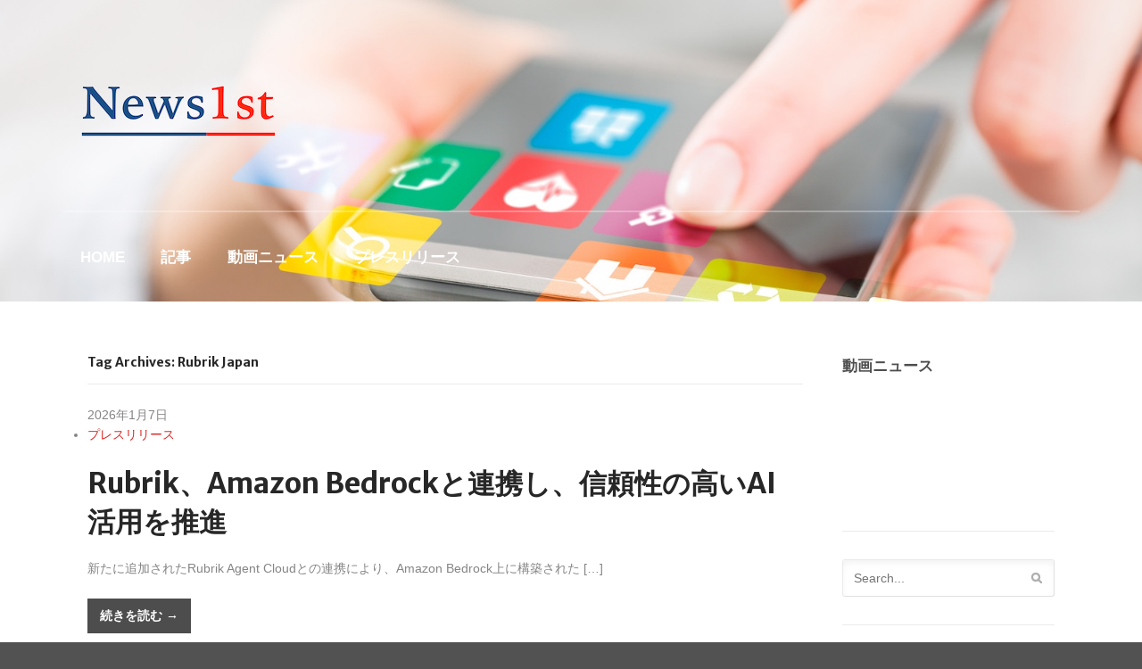

--- FILE ---
content_type: text/html; charset=UTF-8
request_url: http://news1st.jp/archives/tag/rubrik-japan
body_size: 13237
content:
<!DOCTYPE html>
<html dir="ltr" lang="ja" xmlns:fb="https://www.facebook.com/2008/fbml" xmlns:addthis="https://www.addthis.com/help/api-spec"  prefix="og: https://ogp.me/ns#">
<head>

<script async src="//pagead2.googlesyndication.com/pagead/js/adsbygoogle.js"></script>
<script>
  (adsbygoogle = window.adsbygoogle || []).push({
    google_ad_client: "ca-pub-8259102928487334",
    enable_page_level_ads: true
  });
</script>

<meta charset="UTF-8" />

<meta http-equiv="Content-Type" content="text/html; charset=UTF-8" />
<link rel="pingback" href="http://news1st.jp/xmlrpc.php" />

		<!-- All in One SEO 4.9.3 - aioseo.com -->
		<title>Rubrik Japan | News1st.jp</title>
	<meta name="robots" content="max-image-preview:large" />
	<link rel="canonical" href="http://news1st.jp/archives/tag/rubrik-japan" />
	<link rel="next" href="http://news1st.jp/archives/tag/rubrik-japan/page/2" />
	<meta name="generator" content="All in One SEO (AIOSEO) 4.9.3" />
		<script type="application/ld+json" class="aioseo-schema">
			{"@context":"https:\/\/schema.org","@graph":[{"@type":"BreadcrumbList","@id":"http:\/\/news1st.jp\/archives\/tag\/rubrik-japan#breadcrumblist","itemListElement":[{"@type":"ListItem","@id":"http:\/\/news1st.jp#listItem","position":1,"name":"Home","item":"http:\/\/news1st.jp","nextItem":{"@type":"ListItem","@id":"http:\/\/news1st.jp\/archives\/tag\/rubrik-japan#listItem","name":"Rubrik Japan"}},{"@type":"ListItem","@id":"http:\/\/news1st.jp\/archives\/tag\/rubrik-japan#listItem","position":2,"name":"Rubrik Japan","previousItem":{"@type":"ListItem","@id":"http:\/\/news1st.jp#listItem","name":"Home"}}]},{"@type":"CollectionPage","@id":"http:\/\/news1st.jp\/archives\/tag\/rubrik-japan#collectionpage","url":"http:\/\/news1st.jp\/archives\/tag\/rubrik-japan","name":"Rubrik Japan | News1st.jp","inLanguage":"ja","isPartOf":{"@id":"http:\/\/news1st.jp\/#website"},"breadcrumb":{"@id":"http:\/\/news1st.jp\/archives\/tag\/rubrik-japan#breadcrumblist"}},{"@type":"Organization","@id":"http:\/\/news1st.jp\/#organization","name":"News1st.jp","url":"http:\/\/news1st.jp\/"},{"@type":"WebSite","@id":"http:\/\/news1st.jp\/#website","url":"http:\/\/news1st.jp\/","name":"News1st.jp","inLanguage":"ja","publisher":{"@id":"http:\/\/news1st.jp\/#organization"}}]}
		</script>
		<!-- All in One SEO -->

<link rel='dns-prefetch' href='//secure.gravatar.com' />
<link rel='dns-prefetch' href='//stats.wp.com' />
<link rel='dns-prefetch' href='//v0.wordpress.com' />
<link rel='preconnect' href='//i0.wp.com' />
<link rel='preconnect' href='//c0.wp.com' />
<link rel="alternate" type="application/rss+xml" title="News1st.jp &raquo; フィード" href="http://news1st.jp/feed" />
<link rel="alternate" type="application/rss+xml" title="News1st.jp &raquo; コメントフィード" href="http://news1st.jp/comments/feed" />
<link rel="alternate" type="application/rss+xml" title="News1st.jp &raquo; Rubrik Japan タグのフィード" href="http://news1st.jp/archives/tag/rubrik-japan/feed" />
<script type="text/javascript">
/* <![CDATA[ */
window._wpemojiSettings = {"baseUrl":"https:\/\/s.w.org\/images\/core\/emoji\/15.0.3\/72x72\/","ext":".png","svgUrl":"https:\/\/s.w.org\/images\/core\/emoji\/15.0.3\/svg\/","svgExt":".svg","source":{"concatemoji":"http:\/\/news1st.jp\/wp-includes\/js\/wp-emoji-release.min.js?ver=6.6.4"}};
/*! This file is auto-generated */
!function(i,n){var o,s,e;function c(e){try{var t={supportTests:e,timestamp:(new Date).valueOf()};sessionStorage.setItem(o,JSON.stringify(t))}catch(e){}}function p(e,t,n){e.clearRect(0,0,e.canvas.width,e.canvas.height),e.fillText(t,0,0);var t=new Uint32Array(e.getImageData(0,0,e.canvas.width,e.canvas.height).data),r=(e.clearRect(0,0,e.canvas.width,e.canvas.height),e.fillText(n,0,0),new Uint32Array(e.getImageData(0,0,e.canvas.width,e.canvas.height).data));return t.every(function(e,t){return e===r[t]})}function u(e,t,n){switch(t){case"flag":return n(e,"\ud83c\udff3\ufe0f\u200d\u26a7\ufe0f","\ud83c\udff3\ufe0f\u200b\u26a7\ufe0f")?!1:!n(e,"\ud83c\uddfa\ud83c\uddf3","\ud83c\uddfa\u200b\ud83c\uddf3")&&!n(e,"\ud83c\udff4\udb40\udc67\udb40\udc62\udb40\udc65\udb40\udc6e\udb40\udc67\udb40\udc7f","\ud83c\udff4\u200b\udb40\udc67\u200b\udb40\udc62\u200b\udb40\udc65\u200b\udb40\udc6e\u200b\udb40\udc67\u200b\udb40\udc7f");case"emoji":return!n(e,"\ud83d\udc26\u200d\u2b1b","\ud83d\udc26\u200b\u2b1b")}return!1}function f(e,t,n){var r="undefined"!=typeof WorkerGlobalScope&&self instanceof WorkerGlobalScope?new OffscreenCanvas(300,150):i.createElement("canvas"),a=r.getContext("2d",{willReadFrequently:!0}),o=(a.textBaseline="top",a.font="600 32px Arial",{});return e.forEach(function(e){o[e]=t(a,e,n)}),o}function t(e){var t=i.createElement("script");t.src=e,t.defer=!0,i.head.appendChild(t)}"undefined"!=typeof Promise&&(o="wpEmojiSettingsSupports",s=["flag","emoji"],n.supports={everything:!0,everythingExceptFlag:!0},e=new Promise(function(e){i.addEventListener("DOMContentLoaded",e,{once:!0})}),new Promise(function(t){var n=function(){try{var e=JSON.parse(sessionStorage.getItem(o));if("object"==typeof e&&"number"==typeof e.timestamp&&(new Date).valueOf()<e.timestamp+604800&&"object"==typeof e.supportTests)return e.supportTests}catch(e){}return null}();if(!n){if("undefined"!=typeof Worker&&"undefined"!=typeof OffscreenCanvas&&"undefined"!=typeof URL&&URL.createObjectURL&&"undefined"!=typeof Blob)try{var e="postMessage("+f.toString()+"("+[JSON.stringify(s),u.toString(),p.toString()].join(",")+"));",r=new Blob([e],{type:"text/javascript"}),a=new Worker(URL.createObjectURL(r),{name:"wpTestEmojiSupports"});return void(a.onmessage=function(e){c(n=e.data),a.terminate(),t(n)})}catch(e){}c(n=f(s,u,p))}t(n)}).then(function(e){for(var t in e)n.supports[t]=e[t],n.supports.everything=n.supports.everything&&n.supports[t],"flag"!==t&&(n.supports.everythingExceptFlag=n.supports.everythingExceptFlag&&n.supports[t]);n.supports.everythingExceptFlag=n.supports.everythingExceptFlag&&!n.supports.flag,n.DOMReady=!1,n.readyCallback=function(){n.DOMReady=!0}}).then(function(){return e}).then(function(){var e;n.supports.everything||(n.readyCallback(),(e=n.source||{}).concatemoji?t(e.concatemoji):e.wpemoji&&e.twemoji&&(t(e.twemoji),t(e.wpemoji)))}))}((window,document),window._wpemojiSettings);
/* ]]> */
</script>
<style id='wp-emoji-styles-inline-css' type='text/css'>

	img.wp-smiley, img.emoji {
		display: inline !important;
		border: none !important;
		box-shadow: none !important;
		height: 1em !important;
		width: 1em !important;
		margin: 0 0.07em !important;
		vertical-align: -0.1em !important;
		background: none !important;
		padding: 0 !important;
	}
</style>
<link rel='stylesheet' id='wp-block-library-css' href='https://c0.wp.com/c/6.6.4/wp-includes/css/dist/block-library/style.min.css' type='text/css' media='all' />
<link rel='stylesheet' id='aioseo/css/src/vue/standalone/blocks/table-of-contents/global.scss-css' href='http://news1st.jp/wp-content/plugins/all-in-one-seo-pack/dist/Lite/assets/css/table-of-contents/global.e90f6d47.css?ver=4.9.3' type='text/css' media='all' />
<link rel='stylesheet' id='mediaelement-css' href='https://c0.wp.com/c/6.6.4/wp-includes/js/mediaelement/mediaelementplayer-legacy.min.css' type='text/css' media='all' />
<link rel='stylesheet' id='wp-mediaelement-css' href='https://c0.wp.com/c/6.6.4/wp-includes/js/mediaelement/wp-mediaelement.min.css' type='text/css' media='all' />
<style id='jetpack-sharing-buttons-style-inline-css' type='text/css'>
.jetpack-sharing-buttons__services-list{display:flex;flex-direction:row;flex-wrap:wrap;gap:0;list-style-type:none;margin:5px;padding:0}.jetpack-sharing-buttons__services-list.has-small-icon-size{font-size:12px}.jetpack-sharing-buttons__services-list.has-normal-icon-size{font-size:16px}.jetpack-sharing-buttons__services-list.has-large-icon-size{font-size:24px}.jetpack-sharing-buttons__services-list.has-huge-icon-size{font-size:36px}@media print{.jetpack-sharing-buttons__services-list{display:none!important}}.editor-styles-wrapper .wp-block-jetpack-sharing-buttons{gap:0;padding-inline-start:0}ul.jetpack-sharing-buttons__services-list.has-background{padding:1.25em 2.375em}
</style>
<style id='classic-theme-styles-inline-css' type='text/css'>
/*! This file is auto-generated */
.wp-block-button__link{color:#fff;background-color:#32373c;border-radius:9999px;box-shadow:none;text-decoration:none;padding:calc(.667em + 2px) calc(1.333em + 2px);font-size:1.125em}.wp-block-file__button{background:#32373c;color:#fff;text-decoration:none}
</style>
<style id='global-styles-inline-css' type='text/css'>
:root{--wp--preset--aspect-ratio--square: 1;--wp--preset--aspect-ratio--4-3: 4/3;--wp--preset--aspect-ratio--3-4: 3/4;--wp--preset--aspect-ratio--3-2: 3/2;--wp--preset--aspect-ratio--2-3: 2/3;--wp--preset--aspect-ratio--16-9: 16/9;--wp--preset--aspect-ratio--9-16: 9/16;--wp--preset--color--black: #000000;--wp--preset--color--cyan-bluish-gray: #abb8c3;--wp--preset--color--white: #ffffff;--wp--preset--color--pale-pink: #f78da7;--wp--preset--color--vivid-red: #cf2e2e;--wp--preset--color--luminous-vivid-orange: #ff6900;--wp--preset--color--luminous-vivid-amber: #fcb900;--wp--preset--color--light-green-cyan: #7bdcb5;--wp--preset--color--vivid-green-cyan: #00d084;--wp--preset--color--pale-cyan-blue: #8ed1fc;--wp--preset--color--vivid-cyan-blue: #0693e3;--wp--preset--color--vivid-purple: #9b51e0;--wp--preset--gradient--vivid-cyan-blue-to-vivid-purple: linear-gradient(135deg,rgba(6,147,227,1) 0%,rgb(155,81,224) 100%);--wp--preset--gradient--light-green-cyan-to-vivid-green-cyan: linear-gradient(135deg,rgb(122,220,180) 0%,rgb(0,208,130) 100%);--wp--preset--gradient--luminous-vivid-amber-to-luminous-vivid-orange: linear-gradient(135deg,rgba(252,185,0,1) 0%,rgba(255,105,0,1) 100%);--wp--preset--gradient--luminous-vivid-orange-to-vivid-red: linear-gradient(135deg,rgba(255,105,0,1) 0%,rgb(207,46,46) 100%);--wp--preset--gradient--very-light-gray-to-cyan-bluish-gray: linear-gradient(135deg,rgb(238,238,238) 0%,rgb(169,184,195) 100%);--wp--preset--gradient--cool-to-warm-spectrum: linear-gradient(135deg,rgb(74,234,220) 0%,rgb(151,120,209) 20%,rgb(207,42,186) 40%,rgb(238,44,130) 60%,rgb(251,105,98) 80%,rgb(254,248,76) 100%);--wp--preset--gradient--blush-light-purple: linear-gradient(135deg,rgb(255,206,236) 0%,rgb(152,150,240) 100%);--wp--preset--gradient--blush-bordeaux: linear-gradient(135deg,rgb(254,205,165) 0%,rgb(254,45,45) 50%,rgb(107,0,62) 100%);--wp--preset--gradient--luminous-dusk: linear-gradient(135deg,rgb(255,203,112) 0%,rgb(199,81,192) 50%,rgb(65,88,208) 100%);--wp--preset--gradient--pale-ocean: linear-gradient(135deg,rgb(255,245,203) 0%,rgb(182,227,212) 50%,rgb(51,167,181) 100%);--wp--preset--gradient--electric-grass: linear-gradient(135deg,rgb(202,248,128) 0%,rgb(113,206,126) 100%);--wp--preset--gradient--midnight: linear-gradient(135deg,rgb(2,3,129) 0%,rgb(40,116,252) 100%);--wp--preset--font-size--small: 13px;--wp--preset--font-size--medium: 20px;--wp--preset--font-size--large: 36px;--wp--preset--font-size--x-large: 42px;--wp--preset--spacing--20: 0.44rem;--wp--preset--spacing--30: 0.67rem;--wp--preset--spacing--40: 1rem;--wp--preset--spacing--50: 1.5rem;--wp--preset--spacing--60: 2.25rem;--wp--preset--spacing--70: 3.38rem;--wp--preset--spacing--80: 5.06rem;--wp--preset--shadow--natural: 6px 6px 9px rgba(0, 0, 0, 0.2);--wp--preset--shadow--deep: 12px 12px 50px rgba(0, 0, 0, 0.4);--wp--preset--shadow--sharp: 6px 6px 0px rgba(0, 0, 0, 0.2);--wp--preset--shadow--outlined: 6px 6px 0px -3px rgba(255, 255, 255, 1), 6px 6px rgba(0, 0, 0, 1);--wp--preset--shadow--crisp: 6px 6px 0px rgba(0, 0, 0, 1);}:where(.is-layout-flex){gap: 0.5em;}:where(.is-layout-grid){gap: 0.5em;}body .is-layout-flex{display: flex;}.is-layout-flex{flex-wrap: wrap;align-items: center;}.is-layout-flex > :is(*, div){margin: 0;}body .is-layout-grid{display: grid;}.is-layout-grid > :is(*, div){margin: 0;}:where(.wp-block-columns.is-layout-flex){gap: 2em;}:where(.wp-block-columns.is-layout-grid){gap: 2em;}:where(.wp-block-post-template.is-layout-flex){gap: 1.25em;}:where(.wp-block-post-template.is-layout-grid){gap: 1.25em;}.has-black-color{color: var(--wp--preset--color--black) !important;}.has-cyan-bluish-gray-color{color: var(--wp--preset--color--cyan-bluish-gray) !important;}.has-white-color{color: var(--wp--preset--color--white) !important;}.has-pale-pink-color{color: var(--wp--preset--color--pale-pink) !important;}.has-vivid-red-color{color: var(--wp--preset--color--vivid-red) !important;}.has-luminous-vivid-orange-color{color: var(--wp--preset--color--luminous-vivid-orange) !important;}.has-luminous-vivid-amber-color{color: var(--wp--preset--color--luminous-vivid-amber) !important;}.has-light-green-cyan-color{color: var(--wp--preset--color--light-green-cyan) !important;}.has-vivid-green-cyan-color{color: var(--wp--preset--color--vivid-green-cyan) !important;}.has-pale-cyan-blue-color{color: var(--wp--preset--color--pale-cyan-blue) !important;}.has-vivid-cyan-blue-color{color: var(--wp--preset--color--vivid-cyan-blue) !important;}.has-vivid-purple-color{color: var(--wp--preset--color--vivid-purple) !important;}.has-black-background-color{background-color: var(--wp--preset--color--black) !important;}.has-cyan-bluish-gray-background-color{background-color: var(--wp--preset--color--cyan-bluish-gray) !important;}.has-white-background-color{background-color: var(--wp--preset--color--white) !important;}.has-pale-pink-background-color{background-color: var(--wp--preset--color--pale-pink) !important;}.has-vivid-red-background-color{background-color: var(--wp--preset--color--vivid-red) !important;}.has-luminous-vivid-orange-background-color{background-color: var(--wp--preset--color--luminous-vivid-orange) !important;}.has-luminous-vivid-amber-background-color{background-color: var(--wp--preset--color--luminous-vivid-amber) !important;}.has-light-green-cyan-background-color{background-color: var(--wp--preset--color--light-green-cyan) !important;}.has-vivid-green-cyan-background-color{background-color: var(--wp--preset--color--vivid-green-cyan) !important;}.has-pale-cyan-blue-background-color{background-color: var(--wp--preset--color--pale-cyan-blue) !important;}.has-vivid-cyan-blue-background-color{background-color: var(--wp--preset--color--vivid-cyan-blue) !important;}.has-vivid-purple-background-color{background-color: var(--wp--preset--color--vivid-purple) !important;}.has-black-border-color{border-color: var(--wp--preset--color--black) !important;}.has-cyan-bluish-gray-border-color{border-color: var(--wp--preset--color--cyan-bluish-gray) !important;}.has-white-border-color{border-color: var(--wp--preset--color--white) !important;}.has-pale-pink-border-color{border-color: var(--wp--preset--color--pale-pink) !important;}.has-vivid-red-border-color{border-color: var(--wp--preset--color--vivid-red) !important;}.has-luminous-vivid-orange-border-color{border-color: var(--wp--preset--color--luminous-vivid-orange) !important;}.has-luminous-vivid-amber-border-color{border-color: var(--wp--preset--color--luminous-vivid-amber) !important;}.has-light-green-cyan-border-color{border-color: var(--wp--preset--color--light-green-cyan) !important;}.has-vivid-green-cyan-border-color{border-color: var(--wp--preset--color--vivid-green-cyan) !important;}.has-pale-cyan-blue-border-color{border-color: var(--wp--preset--color--pale-cyan-blue) !important;}.has-vivid-cyan-blue-border-color{border-color: var(--wp--preset--color--vivid-cyan-blue) !important;}.has-vivid-purple-border-color{border-color: var(--wp--preset--color--vivid-purple) !important;}.has-vivid-cyan-blue-to-vivid-purple-gradient-background{background: var(--wp--preset--gradient--vivid-cyan-blue-to-vivid-purple) !important;}.has-light-green-cyan-to-vivid-green-cyan-gradient-background{background: var(--wp--preset--gradient--light-green-cyan-to-vivid-green-cyan) !important;}.has-luminous-vivid-amber-to-luminous-vivid-orange-gradient-background{background: var(--wp--preset--gradient--luminous-vivid-amber-to-luminous-vivid-orange) !important;}.has-luminous-vivid-orange-to-vivid-red-gradient-background{background: var(--wp--preset--gradient--luminous-vivid-orange-to-vivid-red) !important;}.has-very-light-gray-to-cyan-bluish-gray-gradient-background{background: var(--wp--preset--gradient--very-light-gray-to-cyan-bluish-gray) !important;}.has-cool-to-warm-spectrum-gradient-background{background: var(--wp--preset--gradient--cool-to-warm-spectrum) !important;}.has-blush-light-purple-gradient-background{background: var(--wp--preset--gradient--blush-light-purple) !important;}.has-blush-bordeaux-gradient-background{background: var(--wp--preset--gradient--blush-bordeaux) !important;}.has-luminous-dusk-gradient-background{background: var(--wp--preset--gradient--luminous-dusk) !important;}.has-pale-ocean-gradient-background{background: var(--wp--preset--gradient--pale-ocean) !important;}.has-electric-grass-gradient-background{background: var(--wp--preset--gradient--electric-grass) !important;}.has-midnight-gradient-background{background: var(--wp--preset--gradient--midnight) !important;}.has-small-font-size{font-size: var(--wp--preset--font-size--small) !important;}.has-medium-font-size{font-size: var(--wp--preset--font-size--medium) !important;}.has-large-font-size{font-size: var(--wp--preset--font-size--large) !important;}.has-x-large-font-size{font-size: var(--wp--preset--font-size--x-large) !important;}
:where(.wp-block-post-template.is-layout-flex){gap: 1.25em;}:where(.wp-block-post-template.is-layout-grid){gap: 1.25em;}
:where(.wp-block-columns.is-layout-flex){gap: 2em;}:where(.wp-block-columns.is-layout-grid){gap: 2em;}
:root :where(.wp-block-pullquote){font-size: 1.5em;line-height: 1.6;}
</style>
<link rel='stylesheet' id='contact-form-7-css' href='http://news1st.jp/wp-content/plugins/contact-form-7/includes/css/styles.css?ver=6.0.6' type='text/css' media='all' />
<link rel='stylesheet' id='addthis_all_pages-css' href='http://news1st.jp/wp-content/plugins/addthis/frontend/build/addthis_wordpress_public.min.css?ver=6.6.4' type='text/css' media='all' />
<link rel='stylesheet' id='theme-stylesheet-css' href='http://news1st.jp/wp-content/themes/memorable/style.css?ver=6.6.4' type='text/css' media='all' />
<link rel='stylesheet' id='woo-layout-css' href='http://news1st.jp/wp-content/themes/memorable/css/layout.css?ver=6.6.4' type='text/css' media='all' />
<script type="text/javascript" src="https://c0.wp.com/c/6.6.4/wp-includes/js/jquery/jquery.min.js" id="jquery-core-js"></script>
<script type="text/javascript" src="https://c0.wp.com/c/6.6.4/wp-includes/js/jquery/jquery-migrate.min.js" id="jquery-migrate-js"></script>
<script type="text/javascript" src="http://news1st.jp/wp-content/themes/memorable/includes/js/fitvids.js?ver=1.0" id="fitvids-js"></script>
<script type="text/javascript" src="http://news1st.jp/wp-content/themes/memorable/includes/js/modernizr.min.js?ver=2.6.2" id="modernizr-js"></script>
<script type="text/javascript" src="http://news1st.jp/wp-content/themes/memorable/includes/js/jquery.doubleTapToGo.min.js?ver=1.0" id="doubleTapToGo-js"></script>
<script type="text/javascript" src="http://news1st.jp/wp-content/themes/memorable/includes/js/general.js?ver=6.6.4" id="general-js"></script>
<link rel="https://api.w.org/" href="http://news1st.jp/wp-json/" /><link rel="alternate" title="JSON" type="application/json" href="http://news1st.jp/wp-json/wp/v2/tags/293" /><link rel="EditURI" type="application/rsd+xml" title="RSD" href="http://news1st.jp/xmlrpc.php?rsd" />
<meta name="generator" content="WordPress 6.6.4" />
	<style>img#wpstats{display:none}</style>
		
<!-- Theme version -->
<meta name="generator" content="Memorable 1.0.11" />
<meta name="generator" content="WooFramework 6.2.8" />

<!-- Always force latest IE rendering engine (even in intranet) & Chrome Frame -->
<meta http-equiv="X-UA-Compatible" content="IE=edge,chrome=1" />

<!--  Mobile viewport scale | Disable user zooming as the layout is optimised -->
<meta content="initial-scale=1.0; maximum-scale=1.0; user-scalable=no" name="viewport"/>
<!--[if lt IE 9]>
<script src="https://html5shim.googlecode.com/svn/trunk/html5.js"></script>
<![endif]-->
		<!-- この URL で利用できる AMP HTML バージョンはありません。 --><script data-cfasync="false" type="text/javascript">if (window.addthis_product === undefined) { window.addthis_product = "wpp"; } if (window.wp_product_version === undefined) { window.wp_product_version = "wpp-6.2.7"; } if (window.addthis_share === undefined) { window.addthis_share = {}; } if (window.addthis_config === undefined) { window.addthis_config = {"data_track_clickback":true,"ignore_server_config":true,"ui_atversion":300}; } if (window.addthis_layers === undefined) { window.addthis_layers = {}; } if (window.addthis_layers_tools === undefined) { window.addthis_layers_tools = [{"sharetoolbox":{"numPreferredServices":5,"counts":"one","size":"32px","style":"fixed","shareCountThreshold":0,"elements":".addthis_inline_share_toolbox_above,.at-above-post-homepage,.at-above-post-arch-page,.at-above-post-cat-page,.at-above-post,.at-above-post-page"}},{"share":{"counts":"none","numPreferredServices":5,"mobile":false,"position":"left","theme":"transparent"}},{"sharedock":{"counts":"one","numPreferredServices":4,"mobileButtonSize":"large","position":"bottom","theme":"transparent"}}]; } else { window.addthis_layers_tools.push({"sharetoolbox":{"numPreferredServices":5,"counts":"one","size":"32px","style":"fixed","shareCountThreshold":0,"elements":".addthis_inline_share_toolbox_above,.at-above-post-homepage,.at-above-post-arch-page,.at-above-post-cat-page,.at-above-post,.at-above-post-page"}}); window.addthis_layers_tools.push({"share":{"counts":"none","numPreferredServices":5,"mobile":false,"position":"left","theme":"transparent"}}); window.addthis_layers_tools.push({"sharedock":{"counts":"one","numPreferredServices":4,"mobileButtonSize":"large","position":"bottom","theme":"transparent"}});  } if (window.addthis_plugin_info === undefined) { window.addthis_plugin_info = {"info_status":"enabled","cms_name":"WordPress","plugin_name":"Share Buttons by AddThis","plugin_version":"6.2.7","plugin_mode":"WordPress","anonymous_profile_id":"wp-fbfc3be7dadaf20dbdefead00a10f6ef","page_info":{"template":"archives","post_type":""},"sharing_enabled_on_post_via_metabox":false}; } 
                    (function() {
                      var first_load_interval_id = setInterval(function () {
                        if (typeof window.addthis !== 'undefined') {
                          window.clearInterval(first_load_interval_id);
                          if (typeof window.addthis_layers !== 'undefined' && Object.getOwnPropertyNames(window.addthis_layers).length > 0) {
                            window.addthis.layers(window.addthis_layers);
                          }
                          if (Array.isArray(window.addthis_layers_tools)) {
                            for (i = 0; i < window.addthis_layers_tools.length; i++) {
                              window.addthis.layers(window.addthis_layers_tools[i]);
                            }
                          }
                        }
                     },1000)
                    }());
                </script> <script data-cfasync="false" type="text/javascript" src="https://s7.addthis.com/js/300/addthis_widget.js#pubid=wp-fbfc3be7dadaf20dbdefead00a10f6ef" async="async"></script>		<style type="text/css" id="wp-custom-css">
			/*
ここに独自の CSS を追加することができます。

詳しくは上のヘルプアイコンをクリックしてください。
*/

#featured-slider ul.slides li .slide-content {
    position: absolute;
    bottom: 0;
    margin: auto;
        margin-top: auto;
        margin-right: auto;
        margin-bottom: auto;
        margin-left: auto;
    width: 47.5%;
}		</style>
		
<!-- Woo Custom Styling -->
<style type="text/css">
#header { background-image: url( http://news1st.jp/wp-content/uploads/2017/02/news1st-header.jpg ) !important; }
</style>

<!-- Google Webfonts -->
<link href="http://fonts.googleapis.com/css?family=Droid+Serif%3Aregular%2Citalic%2C700%2C700italic%7CDroid+Sans%3Aregular%2C700%7CMerriweather+Sans%3A300%2C300italic%2Cregular%2Citalic%2C700%2C700italic%2C800%2C800italic" rel="stylesheet" type="text/css" />

<!-- Alt Stylesheet -->
<link href="http://news1st.jp/wp-content/themes/memorable/styles/default.css" rel="stylesheet" type="text/css" />

<!-- Woo Shortcodes CSS -->
<link href="http://news1st.jp/wp-content/themes/memorable/functions/css/shortcodes.css" rel="stylesheet" type="text/css" />

<!-- Custom Stylesheet -->
<link href="http://news1st.jp/wp-content/themes/memorable/custom.css" rel="stylesheet" type="text/css" />
<link href='http://fonts.googleapis.com/css?family=Merriweather+Sans' rel='stylesheet' type='text/css'>
</head>
<body class="archive tag tag-rubrik-japan tag-293 chrome alt-style-default layout-left-content">

<div id="wrapper">
	<div id="inner-wrapper">

    
	<header id="header">

		<div class="col-full">

			<div id="header-inside">

				
	<a id="logo" href="http://news1st.jp/" title="">
		<img src="http://news1st.jp/wp-content/uploads/2017/02/news1st-logo.png" alt="News1st.jp" />
	</a>

				<span class="nav-toggle"><a href="#navigation"><span>Navigation</span></a></span>

			    <hgroup>
					<h1 class="site-title"><a href="http://news1st.jp/">News1st.jp</a></h1>
					<h2 class="site-description"></h2>
				</hgroup>

				
			</div><!-- /#header-inside -->

	        
			<nav id="navigation" class="col-full" role="navigation">

				<section class="menus">

					<a href="http://news1st.jp" class="nav-home"><span>Home</span></a>

			        <h3>top</h3><ul id="main-nav" class="nav"><li id="menu-item-257" class="menu-item menu-item-type-custom menu-item-object-custom menu-item-home menu-item-257"><a href="http://news1st.jp/">HOME</a></li>
<li id="menu-item-2377" class="menu-item menu-item-type-taxonomy menu-item-object-category menu-item-2377"><a href="http://news1st.jp/archives/category/report">記事</a></li>
<li id="menu-item-832" class="menu-item menu-item-type-taxonomy menu-item-object-category menu-item-832"><a href="http://news1st.jp/archives/category/video-news">動画ニュース</a></li>
<li id="menu-item-833" class="menu-item menu-item-type-taxonomy menu-item-object-category menu-item-833"><a href="http://news1st.jp/archives/category/pressrelease">プレスリリース</a></li>
</ul>
					
					
		    	</section><!--/.menus-->

		        <a href="#top" class="nav-close"><span>Return to Content</span></a>

			</nav><!-- /#navigation -->

			
		</div><!-- /.col-full -->

	</header><!-- /#header -->

	
    <div id="content" class="col-full">

    	
		<section id="main" class="col-left">

		
                        <header class="archive-header">
            	<h1>Tag Archives: Rubrik Japan</h1>
            </header>

            
        
	        <div class="fix"></div>

        	
						
				
	<article class="post-12500 post type-post status-publish format-standard hentry category-pressrelease tag-rubrik-japan">

		

	    
		<header>
			<!--<aside class="post-meta">
	<ul>
		<li class="post-date">
			<span>2026年1月7日</span>
		</li>
		<li class="post-author">
			<span class="small">/</span>
			<a href="http://news1st.jp/archives/author/admin" title="News1st の投稿" rel="author">News1st</a>		</li>
		<li class="post-category">
			<span class="small">/</span>
			<a href="http://news1st.jp/archives/category/pressrelease" rel="category tag">プレスリリース</a>		</li>
		<li class="post-comments">
			<span class="small">/</span>
			<a href="http://news1st.jp/archives/12500#respond">Leave a comment</a>		</li>		
			</ul>
</aside>
 -->	
			2026年1月7日 <ul class="post-categories">
	<li><a href="http://news1st.jp/archives/category/pressrelease" rel="category tag">プレスリリース</a></li></ul>	
			<h1><a href="http://news1st.jp/archives/12500" rel="bookmark" title="Rubrik、Amazon Bedrockと連携し、信頼性の高いAI活用を推進">Rubrik、Amazon Bedrockと連携し、信頼性の高いAI活用を推進</a></h1>
		</header>

		<section class="entry">

		<div class="at-above-post-arch-page addthis_tool" data-url="http://news1st.jp/archives/12500"></div>
<p>新たに追加されたRubrik Agent Cloudとの連携により、Amazon Bedrock上に構築された [&hellip;]<!-- AddThis Advanced Settings above via filter on get_the_excerpt --><!-- AddThis Advanced Settings below via filter on get_the_excerpt --><!-- AddThis Advanced Settings generic via filter on get_the_excerpt --><!-- AddThis Share Buttons above via filter on get_the_excerpt --><!-- AddThis Share Buttons below via filter on get_the_excerpt --></p>
<div class="at-below-post-arch-page addthis_tool" data-url="http://news1st.jp/archives/12500"></div>
<p><!-- AddThis Share Buttons generic via filter on get_the_excerpt --></p>
		</section>

		<footer class="post-more">
					<span class="read-more"><a href="http://news1st.jp/archives/12500" title="Continue Reading &rarr;">続きを読む &rarr;</a></span>
				</footer>

	</article><!-- /.post -->
			
				
	<article class="post-12445 post type-post status-publish format-standard hentry category-pressrelease tag-rubrik-japan">

		

	    
		<header>
			<!--<aside class="post-meta">
	<ul>
		<li class="post-date">
			<span>2025年12月16日</span>
		</li>
		<li class="post-author">
			<span class="small">/</span>
			<a href="http://news1st.jp/archives/author/admin" title="News1st の投稿" rel="author">News1st</a>		</li>
		<li class="post-category">
			<span class="small">/</span>
			<a href="http://news1st.jp/archives/category/pressrelease" rel="category tag">プレスリリース</a>		</li>
		<li class="post-comments">
			<span class="small">/</span>
			<span><span class="screen-reader-text">Rubrik、Microsoft 365 向け「Intelligent Business Recovery」とMicrosoft環境向けの「DevOps Protection」を発表 は</span>コメントを受け付けていません</span>		</li>		
			</ul>
</aside>
 -->	
			2025年12月16日 <ul class="post-categories">
	<li><a href="http://news1st.jp/archives/category/pressrelease" rel="category tag">プレスリリース</a></li></ul>	
			<h1><a href="http://news1st.jp/archives/12445" rel="bookmark" title="Rubrik、Microsoft 365 向け「Intelligent Business Recovery」とMicrosoft環境向けの「DevOps Protection」を発表">Rubrik、Microsoft 365 向け「Intelligent Business Recovery」とMicrosoft環境向けの「DevOps Protection」を発表</a></h1>
		</header>

		<section class="entry">

		<div class="at-above-post-arch-page addthis_tool" data-url="http://news1st.jp/archives/12445"></div>
<p>新たなMicrosoft 365向けIntelligent Business Recoveryにより、主要ワー [&hellip;]<!-- AddThis Advanced Settings above via filter on get_the_excerpt --><!-- AddThis Advanced Settings below via filter on get_the_excerpt --><!-- AddThis Advanced Settings generic via filter on get_the_excerpt --><!-- AddThis Share Buttons above via filter on get_the_excerpt --><!-- AddThis Share Buttons below via filter on get_the_excerpt --></p>
<div class="at-below-post-arch-page addthis_tool" data-url="http://news1st.jp/archives/12445"></div>
<p><!-- AddThis Share Buttons generic via filter on get_the_excerpt --></p>
		</section>

		<footer class="post-more">
					<span class="read-more"><a href="http://news1st.jp/archives/12445" title="Continue Reading &rarr;">続きを読む &rarr;</a></span>
				</footer>

	</article><!-- /.post -->
			
				
	<article class="post-12406 post type-post status-publish format-standard hentry category-pressrelease tag-rubrik-japan">

		

	    
		<header>
			<!--<aside class="post-meta">
	<ul>
		<li class="post-date">
			<span>2025年11月26日</span>
		</li>
		<li class="post-author">
			<span class="small">/</span>
			<a href="http://news1st.jp/archives/author/admin" title="News1st の投稿" rel="author">News1st</a>		</li>
		<li class="post-category">
			<span class="small">/</span>
			<a href="http://news1st.jp/archives/category/pressrelease" rel="category tag">プレスリリース</a>		</li>
		<li class="post-comments">
			<span class="small">/</span>
			<span><span class="screen-reader-text">Rubrik、信頼性の高い企業のAIエージェント導入を加速する「Rubrik Agent Cloud」を発表 は</span>コメントを受け付けていません</span>		</li>		
			</ul>
</aside>
 -->	
			2025年11月26日 <ul class="post-categories">
	<li><a href="http://news1st.jp/archives/category/pressrelease" rel="category tag">プレスリリース</a></li></ul>	
			<h1><a href="http://news1st.jp/archives/12406" rel="bookmark" title="Rubrik、信頼性の高い企業のAIエージェント導入を加速する「Rubrik Agent Cloud」を発表">Rubrik、信頼性の高い企業のAIエージェント導入を加速する「Rubrik Agent Cloud」を発表</a></h1>
		</header>

		<section class="entry">

		<div class="at-above-post-arch-page addthis_tool" data-url="http://news1st.jp/archives/12406"></div>
<p>業界初となる、監視、ガバナンス、修復の機能を備えた大規模なAIエージェントの導入を実現するソリューション Op [&hellip;]<!-- AddThis Advanced Settings above via filter on get_the_excerpt --><!-- AddThis Advanced Settings below via filter on get_the_excerpt --><!-- AddThis Advanced Settings generic via filter on get_the_excerpt --><!-- AddThis Share Buttons above via filter on get_the_excerpt --><!-- AddThis Share Buttons below via filter on get_the_excerpt --></p>
<div class="at-below-post-arch-page addthis_tool" data-url="http://news1st.jp/archives/12406"></div>
<p><!-- AddThis Share Buttons generic via filter on get_the_excerpt --></p>
		</section>

		<footer class="post-more">
					<span class="read-more"><a href="http://news1st.jp/archives/12406" title="Continue Reading &rarr;">続きを読む &rarr;</a></span>
				</footer>

	</article><!-- /.post -->
			
				
	<article class="post-12235 post type-post status-publish format-standard hentry category-pressrelease tag-rubrik-japan">

		

	    
		<header>
			<!--<aside class="post-meta">
	<ul>
		<li class="post-date">
			<span>2025年10月14日</span>
		</li>
		<li class="post-author">
			<span class="small">/</span>
			<a href="http://news1st.jp/archives/author/admin" title="News1st の投稿" rel="author">News1st</a>		</li>
		<li class="post-category">
			<span class="small">/</span>
			<a href="http://news1st.jp/archives/category/pressrelease" rel="category tag">プレスリリース</a>		</li>
		<li class="post-comments">
			<span class="small">/</span>
			<span><span class="screen-reader-text">Rubrik、包括的サイバーレジリエンス実現に向け、アイデンティティ保護を統合するRubrik Okta Recoveryを発表 は</span>コメントを受け付けていません</span>		</li>		
			</ul>
</aside>
 -->	
			2025年10月14日 <ul class="post-categories">
	<li><a href="http://news1st.jp/archives/category/pressrelease" rel="category tag">プレスリリース</a></li></ul>	
			<h1><a href="http://news1st.jp/archives/12235" rel="bookmark" title="Rubrik、包括的サイバーレジリエンス実現に向け、アイデンティティ保護を統合するRubrik Okta Recoveryを発表">Rubrik、包括的サイバーレジリエンス実現に向け、アイデンティティ保護を統合するRubrik Okta Recoveryを発表</a></h1>
		</header>

		<section class="entry">

		<div class="at-above-post-arch-page addthis_tool" data-url="http://news1st.jp/archives/12235"></div>
<p>Rubrik Identity RecoveryがOkta向けに書き換え不可能なエアギャップバックアップと統合 [&hellip;]<!-- AddThis Advanced Settings above via filter on get_the_excerpt --><!-- AddThis Advanced Settings below via filter on get_the_excerpt --><!-- AddThis Advanced Settings generic via filter on get_the_excerpt --><!-- AddThis Share Buttons above via filter on get_the_excerpt --><!-- AddThis Share Buttons below via filter on get_the_excerpt --></p>
<div class="at-below-post-arch-page addthis_tool" data-url="http://news1st.jp/archives/12235"></div>
<p><!-- AddThis Share Buttons generic via filter on get_the_excerpt --></p>
		</section>

		<footer class="post-more">
					<span class="read-more"><a href="http://news1st.jp/archives/12235" title="Continue Reading &rarr;">続きを読む &rarr;</a></span>
				</footer>

	</article><!-- /.post -->
			
				
	<article class="post-12202 post type-post status-publish format-standard hentry category-pressrelease tag-rubrik-japan">

		

	    
		<header>
			<!--<aside class="post-meta">
	<ul>
		<li class="post-date">
			<span>2025年9月30日</span>
		</li>
		<li class="post-author">
			<span class="small">/</span>
			<a href="http://news1st.jp/archives/author/admin" title="News1st の投稿" rel="author">News1st</a>		</li>
		<li class="post-category">
			<span class="small">/</span>
			<a href="http://news1st.jp/archives/category/pressrelease" rel="category tag">プレスリリース</a>		</li>
		<li class="post-comments">
			<span class="small">/</span>
			<span><span class="screen-reader-text">Rubrik、CrowdStrike Falcon® Next-Gen Identity Securityとの統合により、悪意あるアイデンティティ変更のロールバックを実現 は</span>コメントを受け付けていません</span>		</li>		
			</ul>
</aside>
 -->	
			2025年9月30日 <ul class="post-categories">
	<li><a href="http://news1st.jp/archives/category/pressrelease" rel="category tag">プレスリリース</a></li></ul>	
			<h1><a href="http://news1st.jp/archives/12202" rel="bookmark" title="Rubrik、CrowdStrike Falcon® Next-Gen Identity Securityとの統合により、悪意あるアイデンティティ変更のロールバックを実現">Rubrik、CrowdStrike Falcon® Next-Gen Identity Securityとの統合により、悪意あるアイデンティティ変更のロールバックを実現</a></h1>
		</header>

		<section class="entry">

		<div class="at-above-post-arch-page addthis_tool" data-url="http://news1st.jp/archives/12202"></div>
<p>セキュリティおよびAI分野のリーダーであるRubrik（本社：米国カリフォルニア州パロアルト、CEO：ビプル・ [&hellip;]<!-- AddThis Advanced Settings above via filter on get_the_excerpt --><!-- AddThis Advanced Settings below via filter on get_the_excerpt --><!-- AddThis Advanced Settings generic via filter on get_the_excerpt --><!-- AddThis Share Buttons above via filter on get_the_excerpt --><!-- AddThis Share Buttons below via filter on get_the_excerpt --></p>
<div class="at-below-post-arch-page addthis_tool" data-url="http://news1st.jp/archives/12202"></div>
<p><!-- AddThis Share Buttons generic via filter on get_the_excerpt --></p>
		</section>

		<footer class="post-more">
					<span class="read-more"><a href="http://news1st.jp/archives/12202" title="Continue Reading &rarr;">続きを読む &rarr;</a></span>
				</footer>

	</article><!-- /.post -->
			
				
	<article class="post-12191 post type-post status-publish format-standard hentry category-pressrelease tag-rubrik-japan">

		

	    
		<header>
			<!--<aside class="post-meta">
	<ul>
		<li class="post-date">
			<span>2025年9月29日</span>
		</li>
		<li class="post-author">
			<span class="small">/</span>
			<a href="http://news1st.jp/archives/author/admin" title="News1st の投稿" rel="author">News1st</a>		</li>
		<li class="post-category">
			<span class="small">/</span>
			<a href="http://news1st.jp/archives/category/pressrelease" rel="category tag">プレスリリース</a>		</li>
		<li class="post-comments">
			<span class="small">/</span>
			<span><span class="screen-reader-text">HCLTechとRubrik、サイバーセキュリティの多層防御を実現 は</span>コメントを受け付けていません</span>		</li>		
			</ul>
</aside>
 -->	
			2025年9月29日 <ul class="post-categories">
	<li><a href="http://news1st.jp/archives/category/pressrelease" rel="category tag">プレスリリース</a></li></ul>	
			<h1><a href="http://news1st.jp/archives/12191" rel="bookmark" title="HCLTechとRubrik、サイバーセキュリティの多層防御を実現">HCLTechとRubrik、サイバーセキュリティの多層防御を実現</a></h1>
		</header>

		<section class="entry">

		<div class="at-above-post-arch-page addthis_tool" data-url="http://news1st.jp/archives/12191"></div>
<p>HCLTechの「VaultNXT powered by Rubrik」は、ランサムウェアの検知と復旧機能を提 [&hellip;]<!-- AddThis Advanced Settings above via filter on get_the_excerpt --><!-- AddThis Advanced Settings below via filter on get_the_excerpt --><!-- AddThis Advanced Settings generic via filter on get_the_excerpt --><!-- AddThis Share Buttons above via filter on get_the_excerpt --><!-- AddThis Share Buttons below via filter on get_the_excerpt --></p>
<div class="at-below-post-arch-page addthis_tool" data-url="http://news1st.jp/archives/12191"></div>
<p><!-- AddThis Share Buttons generic via filter on get_the_excerpt --></p>
		</section>

		<footer class="post-more">
					<span class="read-more"><a href="http://news1st.jp/archives/12191" title="Continue Reading &rarr;">続きを読む &rarr;</a></span>
				</footer>

	</article><!-- /.post -->
			
				
	<article class="post-12096 post type-post status-publish format-standard hentry category-pressrelease tag-rubrik-japan">

		

	    
		<header>
			<!--<aside class="post-meta">
	<ul>
		<li class="post-date">
			<span>2025年8月14日</span>
		</li>
		<li class="post-author">
			<span class="small">/</span>
			<a href="http://news1st.jp/archives/author/admin" title="News1st の投稿" rel="author">News1st</a>		</li>
		<li class="post-category">
			<span class="small">/</span>
			<a href="http://news1st.jp/archives/category/pressrelease" rel="category tag">プレスリリース</a>		</li>
		<li class="post-comments">
			<span class="small">/</span>
			<span><span class="screen-reader-text">RubrikとSophos、Microsoft 365のサイバーレジリエンス強化に向けた新たなパートナーシップを発表 は</span>コメントを受け付けていません</span>		</li>		
			</ul>
</aside>
 -->	
			2025年8月14日 <ul class="post-categories">
	<li><a href="http://news1st.jp/archives/category/pressrelease" rel="category tag">プレスリリース</a></li></ul>	
			<h1><a href="http://news1st.jp/archives/12096" rel="bookmark" title="RubrikとSophos、Microsoft 365のサイバーレジリエンス強化に向けた新たなパートナーシップを発表">RubrikとSophos、Microsoft 365のサイバーレジリエンス強化に向けた新たなパートナーシップを発表</a></h1>
		</header>

		<section class="entry">

		<div class="at-above-post-arch-page addthis_tool" data-url="http://news1st.jp/archives/12096"></div>
<p>Sophos MDRおよびXDRを利用する中堅企業向けに、セキュリティとデータ保護機能を提供 Rubrik（本 [&hellip;]<!-- AddThis Advanced Settings above via filter on get_the_excerpt --><!-- AddThis Advanced Settings below via filter on get_the_excerpt --><!-- AddThis Advanced Settings generic via filter on get_the_excerpt --><!-- AddThis Share Buttons above via filter on get_the_excerpt --><!-- AddThis Share Buttons below via filter on get_the_excerpt --></p>
<div class="at-below-post-arch-page addthis_tool" data-url="http://news1st.jp/archives/12096"></div>
<p><!-- AddThis Share Buttons generic via filter on get_the_excerpt --></p>
		</section>

		<footer class="post-more">
					<span class="read-more"><a href="http://news1st.jp/archives/12096" title="Continue Reading &rarr;">続きを読む &rarr;</a></span>
				</footer>

	</article><!-- /.post -->
			
				
	<article class="post-11963 post type-post status-publish format-standard hentry category-pressrelease tag-rubrik-japan">

		

	    
		<header>
			<!--<aside class="post-meta">
	<ul>
		<li class="post-date">
			<span>2025年7月9日</span>
		</li>
		<li class="post-author">
			<span class="small">/</span>
			<a href="http://news1st.jp/archives/author/admin" title="News1st の投稿" rel="author">News1st</a>		</li>
		<li class="post-category">
			<span class="small">/</span>
			<a href="http://news1st.jp/archives/category/pressrelease" rel="category tag">プレスリリース</a>		</li>
		<li class="post-comments">
			<span class="small">/</span>
			<span><span class="screen-reader-text">Rubrikは、2025年Gartner® Magic Quadrant™のバックアップ/データ保護プラットフォーム部門において6年連続でリーダーに位置づけられ、「ビジョンの完全性」では最高の評価を獲得 は</span>コメントを受け付けていません</span>		</li>		
			</ul>
</aside>
 -->	
			2025年7月9日 <ul class="post-categories">
	<li><a href="http://news1st.jp/archives/category/pressrelease" rel="category tag">プレスリリース</a></li></ul>	
			<h1><a href="http://news1st.jp/archives/11963" rel="bookmark" title="Rubrikは、2025年Gartner® Magic Quadrant™のバックアップ/データ保護プラットフォーム部門において6年連続でリーダーに位置づけられ、「ビジョンの完全性」では最高の評価を獲得">Rubrikは、2025年Gartner® Magic Quadrant™のバックアップ/データ保護プラットフォーム部門において6年連続でリーダーに位置づけられ、「ビジョンの完全性」では最高の評価を獲得</a></h1>
		</header>

		<section class="entry">

		<div class="at-above-post-arch-page addthis_tool" data-url="http://news1st.jp/archives/11963"></div>
<p>Rubrik（本社：米国カリフォルニア州パロアルト、CEO：ビプル・シンハ（Bipul Sinha）、以下 R [&hellip;]<!-- AddThis Advanced Settings above via filter on get_the_excerpt --><!-- AddThis Advanced Settings below via filter on get_the_excerpt --><!-- AddThis Advanced Settings generic via filter on get_the_excerpt --><!-- AddThis Share Buttons above via filter on get_the_excerpt --><!-- AddThis Share Buttons below via filter on get_the_excerpt --></p>
<div class="at-below-post-arch-page addthis_tool" data-url="http://news1st.jp/archives/11963"></div>
<p><!-- AddThis Share Buttons generic via filter on get_the_excerpt --></p>
		</section>

		<footer class="post-more">
					<span class="read-more"><a href="http://news1st.jp/archives/11963" title="Continue Reading &rarr;">続きを読む &rarr;</a></span>
				</footer>

	</article><!-- /.post -->
			
				
	<article class="post-11855 post type-post status-publish format-standard hentry category-pressrelease tag-rubrik-japan">

		

	    
		<header>
			<!--<aside class="post-meta">
	<ul>
		<li class="post-date">
			<span>2025年6月12日</span>
		</li>
		<li class="post-author">
			<span class="small">/</span>
			<a href="http://news1st.jp/archives/author/admin" title="News1st の投稿" rel="author">News1st</a>		</li>
		<li class="post-category">
			<span class="small">/</span>
			<a href="http://news1st.jp/archives/category/pressrelease" rel="category tag">プレスリリース</a>		</li>
		<li class="post-comments">
			<span class="small">/</span>
			<span><span class="screen-reader-text">Rubrik、AMD EPYC CPUの使用を拡大し、AI対応クラウドの導入を強化・加速 は</span>コメントを受け付けていません</span>		</li>		
			</ul>
</aside>
 -->	
			2025年6月12日 <ul class="post-categories">
	<li><a href="http://news1st.jp/archives/category/pressrelease" rel="category tag">プレスリリース</a></li></ul>	
			<h1><a href="http://news1st.jp/archives/11855" rel="bookmark" title="Rubrik、AMD EPYC CPUの使用を拡大し、AI対応クラウドの導入を強化・加速">Rubrik、AMD EPYC CPUの使用を拡大し、AI対応クラウドの導入を強化・加速</a></h1>
		</header>

		<section class="entry">

		<div class="at-above-post-arch-page addthis_tool" data-url="http://news1st.jp/archives/11855"></div>
<p>Rubrik（本社：米国カリフォルニア州パロアルト、CEO：ビプル・シンハ（Bipul Sinha）、以下 R [&hellip;]<!-- AddThis Advanced Settings above via filter on get_the_excerpt --><!-- AddThis Advanced Settings below via filter on get_the_excerpt --><!-- AddThis Advanced Settings generic via filter on get_the_excerpt --><!-- AddThis Share Buttons above via filter on get_the_excerpt --><!-- AddThis Share Buttons below via filter on get_the_excerpt --></p>
<div class="at-below-post-arch-page addthis_tool" data-url="http://news1st.jp/archives/11855"></div>
<p><!-- AddThis Share Buttons generic via filter on get_the_excerpt --></p>
		</section>

		<footer class="post-more">
					<span class="read-more"><a href="http://news1st.jp/archives/11855" title="Continue Reading &rarr;">続きを読む &rarr;</a></span>
				</footer>

	</article><!-- /.post -->
			
				
	<article class="post-11778 post type-post status-publish format-standard hentry category-pressrelease tag-rubrik-japan">

		

	    
		<header>
			<!--<aside class="post-meta">
	<ul>
		<li class="post-date">
			<span>2025年5月15日</span>
		</li>
		<li class="post-author">
			<span class="small">/</span>
			<a href="http://news1st.jp/archives/author/admin" title="News1st の投稿" rel="author">News1st</a>		</li>
		<li class="post-category">
			<span class="small">/</span>
			<a href="http://news1st.jp/archives/category/pressrelease" rel="category tag">プレスリリース</a>		</li>
		<li class="post-comments">
			<span class="small">/</span>
			<span><span class="screen-reader-text">Rubrik、新たに「Rubrik Identity Resilience」を発表 最も狙われるサイバー攻撃の標的に対処 は</span>コメントを受け付けていません</span>		</li>		
			</ul>
</aside>
 -->	
			2025年5月15日 <ul class="post-categories">
	<li><a href="http://news1st.jp/archives/category/pressrelease" rel="category tag">プレスリリース</a></li></ul>	
			<h1><a href="http://news1st.jp/archives/11778" rel="bookmark" title="Rubrik、新たに「Rubrik Identity Resilience」を発表 最も狙われるサイバー攻撃の標的に対処">Rubrik、新たに「Rubrik Identity Resilience」を発表 最も狙われるサイバー攻撃の標的に対処</a></h1>
		</header>

		<section class="entry">

		<div class="at-above-post-arch-page addthis_tool" data-url="http://news1st.jp/archives/11778"></div>
<p>アイデンティティベースの攻撃を阻止：複雑なアイデンティティ環境で高度なレジリエンスを確保し、最も急成長中してい [&hellip;]<!-- AddThis Advanced Settings above via filter on get_the_excerpt --><!-- AddThis Advanced Settings below via filter on get_the_excerpt --><!-- AddThis Advanced Settings generic via filter on get_the_excerpt --><!-- AddThis Share Buttons above via filter on get_the_excerpt --><!-- AddThis Share Buttons below via filter on get_the_excerpt --></p>
<div class="at-below-post-arch-page addthis_tool" data-url="http://news1st.jp/archives/11778"></div>
<p><!-- AddThis Share Buttons generic via filter on get_the_excerpt --></p>
		</section>

		<footer class="post-more">
					<span class="read-more"><a href="http://news1st.jp/archives/11778" title="Continue Reading &rarr;">続きを読む &rarr;</a></span>
				</footer>

	</article><!-- /.post -->
			
	        
	        
			<nav class="pagination woo-pagination"><span aria-current="page" class="page-numbers current">1</span>
<a class="page-numbers" href="http://news1st.jp/archives/tag/rubrik-japan/page/2">2</a>
<span class="page-numbers dots">&hellip;</span>
<a class="page-numbers" href="http://news1st.jp/archives/tag/rubrik-japan/page/6">6</a>
<a class="next page-numbers" href="http://news1st.jp/archives/tag/rubrik-japan/page/2">Next &rarr;</a></nav>
		</section><!-- /#main -->

		
        <aside id="sidebar" class="col-right">

	
	    <div class="primary">
		<div id="text-2" class="widget widget_text"><h3>動画ニュース</h3>			<div class="textwidget"><body><iframe src="https://www.youtube.com/embed/videoseries?list=PL55E538606DF821FF" frameborder="0" allowfullscreen></iframe></body></div>
		</div><div id="search-2" class="widget widget_search"><div class="search_main fix"><form role="search" class="searchform" method="get" id="searchform" class="searchform" action="http://news1st.jp/">
				<div>
					<label class="screen-reader-text" for="s">検索:</label>
					<input type="text" value="" name="s" class="field s" placeholder="Search..." id="s" />
					<input type="submit" class="search-submit" id="searchsubmit" value="検索" />
				</div>
			</form></div></div><div id="custom_html-2" class="widget_text widget widget_custom_html"><div class="textwidget custom-html-widget"><body><script async src="//pagead2.googlesyndication.com/pagead/js/adsbygoogle.js"></script>
<!-- News1st Side -->
<ins class="adsbygoogle" style="display:block" data-ad-client="ca-pub-8259102928487334" data-ad-slot="9285443790" data-ad-format="auto" data-full-width-responsive="true"></ins>
<script>
(adsbygoogle = window.adsbygoogle || []).push({});
</script></body></div></div><div id="top-posts-2" class="widget widget_top-posts"><h3>アクセスランキング</h3><ul><li><a href="http://news1st.jp/archives/2584" class="bump-view" data-bump-view="tp">10分聞くだけで、1時間瞑想した後と同じような効果集中力向上に効果を見せるSimple瞑想</a></li><li><a href="http://news1st.jp/archives/6959" class="bump-view" data-bump-view="tp">シーメンスデジタルインダストリーズソフトウェア、新たなアジア太平洋地域担当シニア・バイスプレジデント兼マネージング・ディレクターを任命</a></li><li><a href="http://news1st.jp/archives/9442" class="bump-view" data-bump-view="tp">シーメンスとIBM、持続可能な製品開発と運用の加速化で協力</a></li><li><a href="http://news1st.jp/archives/12421" class="bump-view" data-bump-view="tp">デジサートとCitrix NetScaler、ハイブリッド環境全体の証明書管理を自動化</a></li><li><a href="http://news1st.jp/archives/12281" class="bump-view" data-bump-view="tp">キンドリル、大阪コマンドセンターを移転し、リニューアルオープン</a></li></ul></div>
		<div id="recent-posts-2" class="widget widget_recent_entries">
		<h3>最近の記事</h3>
		<ul>
											<li>
					<a href="http://news1st.jp/archives/12534">ウォッチガードのパートナーロードショーでゼロトラストが最大の成長機会として浮上</a>
									</li>
											<li>
					<a href="http://news1st.jp/archives/12532">有線イヤホン『RAZER HAMMERHEAD V3 』新色ホワイトの国内発売決定</a>
									</li>
											<li>
					<a href="http://news1st.jp/archives/12529">「The World&#8217;s 50 Best Bars」「Aisa&#8217;s 50 Best Bars」オフィシャルパートナー　レミーマルタン・コアントローと卓越した才能の共演　アジア最高峰のバーテンダーを迎えた至高のカクテルイベント　ブルガリ ギンザ バー 「シンポジア」　【2026 年 2 月 6 日（金）開催</a>
									</li>
											<li>
					<a href="http://news1st.jp/archives/12525">Infoblox、Axur 買収計画で先制的サイバーセキュリティを拡大</a>
									</li>
											<li>
					<a href="http://news1st.jp/archives/12523">Tricentis、2026年のソフトウェア品質市場におけるトレンド予測を発表</a>
									</li>
					</ul>

		</div><div id="categories-2" class="widget widget_categories"><h3>カテゴリー</h3>
			<ul>
					<li class="cat-item cat-item-3"><a href="http://news1st.jp/archives/category/pressrelease">プレスリリース</a>
</li>
	<li class="cat-item cat-item-10"><a href="http://news1st.jp/archives/category/video-news">動画ニュース</a>
</li>
	<li class="cat-item cat-item-23"><a href="http://news1st.jp/archives/category/report">記事</a>
</li>
			</ul>

			</div>	</div>
	
	
</aside><!-- /#sidebar -->

    </div><!-- /#content -->



	<footer id="footer">

		<div class="col-full">

			<ul id="footer-nav" class="nav"><li id="menu-item-2378" class="menu-item menu-item-type-taxonomy menu-item-object-category menu-item-2378"><a href="http://news1st.jp/archives/category/report">記事</a></li>
<li id="menu-item-831" class="menu-item menu-item-type-taxonomy menu-item-object-category menu-item-831"><a href="http://news1st.jp/archives/category/video-news">動画ニュース</a></li>
<li id="menu-item-905" class="menu-item menu-item-type-post_type menu-item-object-page menu-item-905"><a href="http://news1st.jp/press-release">プレスリリース</a></li>
<li id="menu-item-937" class="menu-item menu-item-type-post_type menu-item-object-page menu-item-937"><a href="http://news1st.jp/%e3%83%aa%e3%83%aa%e3%83%bc%e3%82%b9%e6%8a%95%e7%a8%bf">リリース投稿</a></li>
<li id="menu-item-844" class="menu-item menu-item-type-post_type menu-item-object-page menu-item-844"><a href="http://news1st.jp/%e3%82%b5%e3%82%a4%e3%83%88%e3%81%ab%e3%81%a4%e3%81%84%e3%81%a6">サイトについて</a></li>
<li id="menu-item-254" class="menu-item menu-item-type-post_type menu-item-object-page menu-item-254"><a href="http://news1st.jp/%e3%81%8a%e5%95%8f%e5%90%88%e3%81%9b">お問合せ</a></li>
<li id="menu-item-255" class="menu-item menu-item-type-post_type menu-item-object-page menu-item-255"><a href="http://news1st.jp/%e9%81%8b%e5%96%b6%e4%bc%9a%e7%a4%be">運営会社</a></li>
</ul>
			<div id="copyright" class="col-left">
							<p>News1st.jp &copy; 2026. All Rights Reserved.</p>
						</div>

			<div id="credit" class="col-right">
	        			</div>

		</div><!-- /.col-full  -->

	</footer><!-- /#footer  -->
	</div><!-- /#inner-wrapper -->
</div><!-- /#wrapper -->
<script>
  (function(i,s,o,g,r,a,m){i['GoogleAnalyticsObject']=r;i[r]=i[r]||function(){
  (i[r].q=i[r].q||[]).push(arguments)},i[r].l=1*new Date();a=s.createElement(o),
  m=s.getElementsByTagName(o)[0];a.async=1;a.src=g;m.parentNode.insertBefore(a,m)
  })(window,document,'script','https://www.google-analytics.com/analytics.js','ga');

  ga('create', 'UA-2476269-2', 'auto');
  ga('send', 'pageview');

</script>
<!--[if lt IE 9]>
<script src="http://news1st.jp/wp-content/themes/memorable/includes/js/respond.js"></script>
<![endif]-->
<link rel='stylesheet' id='jetpack-top-posts-widget-css' href='https://c0.wp.com/p/jetpack/14.5/modules/widgets/top-posts/style.css' type='text/css' media='all' />
<script type="text/javascript" src="https://c0.wp.com/c/6.6.4/wp-includes/js/dist/hooks.min.js" id="wp-hooks-js"></script>
<script type="text/javascript" src="https://c0.wp.com/c/6.6.4/wp-includes/js/dist/i18n.min.js" id="wp-i18n-js"></script>
<script type="text/javascript" id="wp-i18n-js-after">
/* <![CDATA[ */
wp.i18n.setLocaleData( { 'text direction\u0004ltr': [ 'ltr' ] } );
/* ]]> */
</script>
<script type="text/javascript" src="http://news1st.jp/wp-content/plugins/contact-form-7/includes/swv/js/index.js?ver=6.0.6" id="swv-js"></script>
<script type="text/javascript" id="contact-form-7-js-translations">
/* <![CDATA[ */
( function( domain, translations ) {
	var localeData = translations.locale_data[ domain ] || translations.locale_data.messages;
	localeData[""].domain = domain;
	wp.i18n.setLocaleData( localeData, domain );
} )( "contact-form-7", {"translation-revision-date":"2025-04-11 06:42:50+0000","generator":"GlotPress\/4.0.1","domain":"messages","locale_data":{"messages":{"":{"domain":"messages","plural-forms":"nplurals=1; plural=0;","lang":"ja_JP"},"This contact form is placed in the wrong place.":["\u3053\u306e\u30b3\u30f3\u30bf\u30af\u30c8\u30d5\u30a9\u30fc\u30e0\u306f\u9593\u9055\u3063\u305f\u4f4d\u7f6e\u306b\u7f6e\u304b\u308c\u3066\u3044\u307e\u3059\u3002"],"Error:":["\u30a8\u30e9\u30fc:"]}},"comment":{"reference":"includes\/js\/index.js"}} );
/* ]]> */
</script>
<script type="text/javascript" id="contact-form-7-js-before">
/* <![CDATA[ */
var wpcf7 = {
    "api": {
        "root": "http:\/\/news1st.jp\/wp-json\/",
        "namespace": "contact-form-7\/v1"
    }
};
/* ]]> */
</script>
<script type="text/javascript" src="http://news1st.jp/wp-content/plugins/contact-form-7/includes/js/index.js?ver=6.0.6" id="contact-form-7-js"></script>
<script type="text/javascript" id="nfd-performance-lazy-loader-js-before">
/* <![CDATA[ */
window.nfdPerformance = window.nfdPerformance || {};
        window.nfdPerformance.imageOptimization = window.nfdPerformance.imageOptimization || {};
        window.nfdPerformance.imageOptimization.lazyLoading = {"classes":["nfd-performance-not-lazy","a3-notlazy","disable-lazyload","no-lazy","no-lazyload","skip-lazy"],"attributes":["data-lazy-src","data-crazy-lazy=\"exclude\"","data-no-lazy","data-no-lazy=\"1\""]};
/* ]]> */
</script>
<script type="text/javascript" src="http://news1st.jp/wp-content/plugins/mojo-marketplace-wp-plugin//vendor/newfold-labs/wp-module-performance/build/image-lazy-loader.min.js?ver=1738165396" id="nfd-performance-lazy-loader-js"></script>
<script type="text/javascript" id="jetpack-stats-js-before">
/* <![CDATA[ */
_stq = window._stq || [];
_stq.push([ "view", JSON.parse("{\"v\":\"ext\",\"blog\":\"125435076\",\"post\":\"0\",\"tz\":\"9\",\"srv\":\"news1st.jp\",\"j\":\"1:14.5\"}") ]);
_stq.push([ "clickTrackerInit", "125435076", "0" ]);
/* ]]> */
</script>
<script type="text/javascript" src="https://stats.wp.com/e-202604.js" id="jetpack-stats-js" defer="defer" data-wp-strategy="defer"></script>
</body>
</html>

--- FILE ---
content_type: text/html; charset=utf-8
request_url: https://www.google.com/recaptcha/api2/aframe
body_size: 250
content:
<!DOCTYPE HTML><html><head><meta http-equiv="content-type" content="text/html; charset=UTF-8"></head><body><script nonce="qKeuMaTlfFhBWsYt34zHQQ">/** Anti-fraud and anti-abuse applications only. See google.com/recaptcha */ try{var clients={'sodar':'https://pagead2.googlesyndication.com/pagead/sodar?'};window.addEventListener("message",function(a){try{if(a.source===window.parent){var b=JSON.parse(a.data);var c=clients[b['id']];if(c){var d=document.createElement('img');d.src=c+b['params']+'&rc='+(localStorage.getItem("rc::a")?sessionStorage.getItem("rc::b"):"");window.document.body.appendChild(d);sessionStorage.setItem("rc::e",parseInt(sessionStorage.getItem("rc::e")||0)+1);localStorage.setItem("rc::h",'1769360873076');}}}catch(b){}});window.parent.postMessage("_grecaptcha_ready", "*");}catch(b){}</script></body></html>

--- FILE ---
content_type: text/plain
request_url: https://www.google-analytics.com/j/collect?v=1&_v=j102&a=711357356&t=pageview&_s=1&dl=http%3A%2F%2Fnews1st.jp%2Farchives%2Ftag%2Frubrik-japan&ul=en-us%40posix&dt=Rubrik%20Japan%20%7C%20News1st.jp&sr=1280x720&vp=1280x720&_u=IEBAAEABAAAAACAAI~&jid=519063148&gjid=2114398868&cid=1995640862.1769360872&tid=UA-2476269-2&_gid=157606991.1769360872&_r=1&_slc=1&z=1595780909
body_size: -448
content:
2,cG-TVRELFBS98